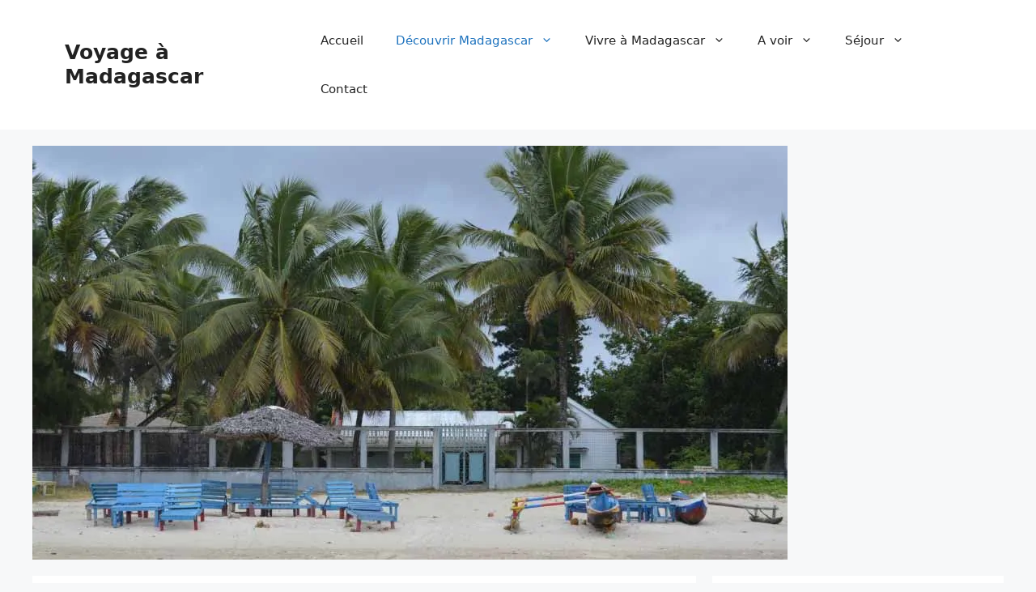

--- FILE ---
content_type: text/html; charset=UTF-8
request_url: https://voyage-madagascar.org/meteo-de-madagascar/
body_size: 18644
content:
<!DOCTYPE html>
<html lang="fr-FR" prefix="og: https://ogp.me/ns#">
<head>
	<meta charset="UTF-8">
	<meta name="viewport" content="width=device-width, initial-scale=1">
<!-- Optimisation des moteurs de recherche par Rank Math PRO - https://rankmath.com/ -->
<title>Météo de Madagascar</title>
<style>.flying-press-lazy-bg{background-image:none!important;}</style>


<meta name="description" content="Météo de Madagascar: Voici les prévisions météorologiques des grandes villes de Madagascar : Tananarive, Majunga, Tuléar, Fianarantsoa..."/>
<meta name="robots" content="follow, index, max-snippet:-1, max-video-preview:-1, max-image-preview:large"/>
<link rel="canonical" href="https://voyage-madagascar.org/meteo-de-madagascar/" />
<meta property="og:locale" content="fr_FR" />
<meta property="og:type" content="article" />
<meta property="og:title" content="Météo de Madagascar" />
<meta property="og:description" content="Météo de Madagascar: Voici les prévisions météorologiques des grandes villes de Madagascar : Tananarive, Majunga, Tuléar, Fianarantsoa..." />
<meta property="og:url" content="https://voyage-madagascar.org/meteo-de-madagascar/" />
<meta property="og:site_name" content="Voyage à Madagascar" />
<meta property="article:publisher" content="https://www.facebook.com/DagoVoyage" />
<meta property="article:author" content="https://www.facebook.com/gael.rakotovao/" />
<meta property="og:updated_time" content="2025-06-28T12:59:13+01:00" />
<meta property="og:image" content="https://voyage-madagascar.org/wp-content/uploads/Meteo-de-madagascar-à-la-une.jpg" />
<meta property="og:image:secure_url" content="https://voyage-madagascar.org/wp-content/uploads/Meteo-de-madagascar-à-la-une.jpg" />
<meta property="og:image:width" content="933" />
<meta property="og:image:height" content="511" />
<meta property="og:image:alt" content="Meteo de madagascar à la une" />
<meta property="og:image:type" content="image/jpeg" />
<meta property="article:published_time" content="2015-05-14T09:19:36+01:00" />
<meta property="article:modified_time" content="2025-06-28T12:59:13+01:00" />
<meta name="twitter:card" content="summary_large_image" />
<meta name="twitter:title" content="Météo de Madagascar" />
<meta name="twitter:description" content="Météo de Madagascar: Voici les prévisions météorologiques des grandes villes de Madagascar : Tananarive, Majunga, Tuléar, Fianarantsoa..." />
<meta name="twitter:site" content="@dagovoyage" />
<meta name="twitter:creator" content="@dagovoyage" />
<meta name="twitter:image" content="https://voyage-madagascar.org/wp-content/uploads/Meteo-de-madagascar-à-la-une.jpg" />
<meta name="twitter:label1" content="Temps de lecture" />
<meta name="twitter:data1" content="1 minute" />
<script type="application/ld+json" class="rank-math-schema-pro">{"@context":"https://schema.org","@graph":[{"@type":"Place","@id":"https://voyage-madagascar.org/#place","geo":{"@type":"GeoCoordinates","latitude":"-18.9119773","longitude":"47.4587126"},"hasMap":"https://www.google.com/maps/search/?api=1&amp;query=-18.9119773,47.4587126","address":{"@type":"PostalAddress","streetAddress":"Lot IHA 11C Ambodifasika Itaosy","addressLocality":"Antananarivo","addressRegion":"Analamanga","postalCode":"102","addressCountry":"MG"}},{"@type":["TravelAgency","Organization"],"@id":"https://voyage-madagascar.org/#organization","name":"Voyage \u00e0 Madagascar","url":"https://voyage-madagascar.org","sameAs":["https://www.facebook.com/DagoVoyage","https://twitter.com/dagovoyage"],"email":"info@voyage-madagascar.org","address":{"@type":"PostalAddress","streetAddress":"Lot IHA 11C Ambodifasika Itaosy","addressLocality":"Antananarivo","addressRegion":"Analamanga","postalCode":"102","addressCountry":"MG"},"logo":{"@type":"ImageObject","@id":"https://voyage-madagascar.org/#logo","url":"https://voyage-madagascar.org/wp-content/uploads/Logo-Guide-de-voyage-Madagascar-2023.png","contentUrl":"https://voyage-madagascar.org/wp-content/uploads/Logo-Guide-de-voyage-Madagascar-2023.png","caption":"Voyage \u00e0 Madagascar","inLanguage":"fr-FR","width":"100","height":"100"},"priceRange":"$","openingHours":["Monday,Tuesday,Wednesday,Thursday,Friday 09:00-17:00"],"description":"Voyage Madagascar est un site d\u00e9di\u00e9 \u00e0 la d\u00e9couverte de Madagascar, une \u00eele unique situ\u00e9e dans l'oc\u00e9an Indien, r\u00e9put\u00e9e pour sa biodiversit\u00e9 exceptionnelle et ses paysages \u00e0 couper le souffle. Le site offre une mine d'informations pour les voyageurs souhaitant explorer cette destination exotique et riche en culture.\r\n\r\nLe site propose des guides de voyage d\u00e9taill\u00e9s sur les diff\u00e9rentes r\u00e9gions de Madagascar, mettant en lumi\u00e8re les attractions principales, les activit\u00e9s \u00e0 faire, et des conseils pratiques pour chaque destination. Vous y trouverez des recommandations sur les meilleurs itin\u00e9raires de voyage, qu'il s'agisse de circuits classiques ou de parcours hors des sentiers battus.\r\n\r\nEn explorant la section d\u00e9di\u00e9e \u00e0 la culture et aux traditions, vous d\u00e9couvrirez une exploration approfondie de la culture malgache, des traditions locales et des f\u00eates populaires. Des informations sur l'histoire de Madagascar, ses coutumes et son patrimoine culturel sont \u00e9galement disponibles.\r\n\r\nPour les amateurs de nature et d'aventure, le site d\u00e9crit les parcs nationaux, les r\u00e9serves naturelles et les sites de conservation, id\u00e9aux pour les amoureux de la nature et de la faune. Des suggestions d'activit\u00e9s d'aventure comme la randonn\u00e9e, le trekking, la plong\u00e9e sous-marine et l'observation des l\u00e9muriens sont propos\u00e9es.\r\n\r\nVoyage Madagascar offre \u00e9galement des guides pratiques sur la pr\u00e9paration du voyage, incluant des informations sur les visas, les vaccinations, la monnaie locale et les meilleures p\u00e9riodes pour visiter l'\u00eele. Des astuces pour voyager de mani\u00e8re responsable et respectueuse de l'environnement et des communaut\u00e9s locales sont aussi disponibles.\r\n\r\nEn ce qui concerne l'h\u00e9bergement et la restauration, le site propose des recommandations sur les meilleurs h\u00e9bergements, allant des h\u00f4tels de luxe aux lodges \u00e9cologiques et aux maisons d'h\u00f4tes traditionnelles. Vous y trouverez \u00e9galement des suggestions sur les restaurants et les sp\u00e9cialit\u00e9s culinaires malgaches \u00e0 ne pas manquer.\r\n\r\nEnfin, la section actualit\u00e9s et \u00e9v\u00e9nements fournit des mises \u00e0 jour r\u00e9guli\u00e8res sur les \u00e9v\u00e9nements culturels, les festivals et les nouveaut\u00e9s touristiques \u00e0 Madagascar.\r\n\r\nVoyage Madagascar se positionne comme une ressource incontournable pour tout voyageur d\u00e9sireux de d\u00e9couvrir les merveilles de cette \u00eele fascinante. Avec des informations compl\u00e8tes, des conseils avis\u00e9s et des guides d\u00e9taill\u00e9s, le site accompagne les voyageurs \u00e0 chaque \u00e9tape de leur aventure malgache, garantissant une exp\u00e9rience inoubliable et authentique.","legalName":"Voyage \u00e0 Madagascar","foundingDate":"2014-11-11","numberOfEmployees":{"@type":"QuantitativeValue","value":"4"},"vatID":"7912011 2018011028","taxID":"2018 B 00981","location":{"@id":"https://voyage-madagascar.org/#place"},"image":{"@id":"https://voyage-madagascar.org/#logo"},"telephone":"+261-34-73-500-87"},{"@type":"WebSite","@id":"https://voyage-madagascar.org/#website","url":"https://voyage-madagascar.org","name":"Voyage \u00e0 Madagascar","alternateName":"Guide de Voyage \u00e0 Madagascar","publisher":{"@id":"https://voyage-madagascar.org/#organization"},"inLanguage":"fr-FR"},{"@type":"ImageObject","@id":"https://voyage-madagascar.org/wp-content/uploads/Meteo-de-madagascar-\u00e0-la-une.jpg","url":"https://voyage-madagascar.org/wp-content/uploads/Meteo-de-madagascar-\u00e0-la-une.jpg","width":"933","height":"511","caption":"Meteo de madagascar \u00e0 la une","inLanguage":"fr-FR"},{"@type":"BreadcrumbList","@id":"https://voyage-madagascar.org/meteo-de-madagascar/#breadcrumb","itemListElement":[{"@type":"ListItem","position":"1","item":{"@id":"https://voyage-madagascar.org","name":"Accueil"}},{"@type":"ListItem","position":"2","item":{"@id":"https://voyage-madagascar.org/meteo-de-madagascar/","name":"M\u00e9t\u00e9o de Madagascar"}}]},{"@type":"WebPage","@id":"https://voyage-madagascar.org/meteo-de-madagascar/#webpage","url":"https://voyage-madagascar.org/meteo-de-madagascar/","name":"M\u00e9t\u00e9o de Madagascar","datePublished":"2015-05-14T09:19:36+01:00","dateModified":"2025-06-28T12:59:13+01:00","isPartOf":{"@id":"https://voyage-madagascar.org/#website"},"primaryImageOfPage":{"@id":"https://voyage-madagascar.org/wp-content/uploads/Meteo-de-madagascar-\u00e0-la-une.jpg"},"inLanguage":"fr-FR","breadcrumb":{"@id":"https://voyage-madagascar.org/meteo-de-madagascar/#breadcrumb"}},{"@type":"Person","@id":"https://voyage-madagascar.org/auteur/admin/","name":"Ga\u00ebl RAKOTOVAO","description":"Ga\u00ebl\u202fRakotovao, ing\u00e9nieur d\u2019\u00e9tudes et d\u2019exploitation puis dipl\u00f4m\u00e9 de l\u2019\u00c9cole Sup\u00e9rieure Polytechnique d\u2019Antananarivo et actuellement CTO chez...","url":"https://voyage-madagascar.org/auteur/admin/","image":{"@type":"ImageObject","@id":"https://secure.gravatar.com/avatar/30c6fded73147aab2de638dc4699ea48d42584ca09b3e825e50e8a3ded958696?s=96&amp;d=mm&amp;r=g","url":"https://secure.gravatar.com/avatar/30c6fded73147aab2de638dc4699ea48d42584ca09b3e825e50e8a3ded958696?s=96&amp;d=mm&amp;r=g","caption":"Ga\u00ebl RAKOTOVAO","inLanguage":"fr-FR"},"sameAs":["https://voyage-madagascar.org/","https://www.facebook.com/gael.rakotovao/","https://twitter.com/dagovoyage"],"worksFor":{"@id":"https://voyage-madagascar.org/#organization"}},{"headline":"M\u00e9t\u00e9o de Madagascar","description":"M\u00e9t\u00e9o de Madagascar: Voici les pr\u00e9visions m\u00e9t\u00e9orologiques des grandes villes de Madagascar : Tananarive, Majunga, Tul\u00e9ar, Fianarantsoa...","keywords":"M\u00e9t\u00e9o de Madagascar","speakable":{"@type":"SpeakableSpecification","cssSelector":["h1.entry-title"]},"@type":"BlogPosting","author":{"@id":"https://voyage-madagascar.org/auteur/admin/","name":"Ga\u00ebl RAKOTOVAO"},"datePublished":"2015-05-14T09:19:36+01:00","dateModified":"2025-06-28T12:59:13+01:00","image":{"@id":"https://voyage-madagascar.org/wp-content/uploads/Meteo-de-madagascar-\u00e0-la-une.jpg"},"name":"M\u00e9t\u00e9o de Madagascar","@id":"https://voyage-madagascar.org/meteo-de-madagascar/#schema-68395","isPartOf":{"@id":"https://voyage-madagascar.org/meteo-de-madagascar/#webpage"},"publisher":{"@id":"https://voyage-madagascar.org/#organization"},"inLanguage":"fr-FR","mainEntityOfPage":{"@id":"https://voyage-madagascar.org/meteo-de-madagascar/#webpage"}}]}</script>
<!-- /Extension Rank Math WordPress SEO -->

<link rel="alternate" type="application/rss+xml" title="Voyage à Madagascar &raquo; Flux" href="https://voyage-madagascar.org/feed/" />
<link rel="alternate" type="application/rss+xml" title="Voyage à Madagascar &raquo; Flux des commentaires" href="https://voyage-madagascar.org/comments/feed/" />
<link rel="alternate" type="application/rss+xml" title="Voyage à Madagascar &raquo; Météo de Madagascar Flux des commentaires" href="https://voyage-madagascar.org/meteo-de-madagascar/feed/" />
<link rel="alternate" type="application/rss+xml" title="Flux Voyage à Madagascar &raquo; Stories" href="https://voyage-madagascar.org/web-stories/feed/"><style id='wp-img-auto-sizes-contain-inline-css'>img:is([sizes=auto i],[sizes^="auto," i]){contain-intrinsic-size:3000px 1500px}
/*# sourceURL=wp-img-auto-sizes-contain-inline-css */</style>
<link rel='stylesheet' id='ez-toc-css' href='https://voyage-madagascar.org/wp-content/cache/flying-press/4e9656055ed5.screen.min.css' media='all' />
<style id='ez-toc-inline-css'>div#ez-toc-container .ez-toc-title {font-size: 120%;}div#ez-toc-container .ez-toc-title {font-weight: 500;}div#ez-toc-container ul li , div#ez-toc-container ul li a {font-size: 95%;}div#ez-toc-container ul li , div#ez-toc-container ul li a {font-weight: 500;}div#ez-toc-container nav ul ul li {font-size: 90%;}.ez-toc-box-title {font-weight: bold; margin-bottom: 10px; text-align: center; text-transform: uppercase; letter-spacing: 1px; color: #666; padding-bottom: 5px;position:absolute;top:-4%;left:5%;background-color: inherit;transition: top 0.3s ease;}.ez-toc-box-title.toc-closed {top:-25%;}
.ez-toc-container-direction {direction: ltr;}.ez-toc-counter ul{counter-reset: item ;}.ez-toc-counter nav ul li a::before {content: counters(item, '.', decimal) '. ';display: inline-block;counter-increment: item;flex-grow: 0;flex-shrink: 0;margin-right: .2em; float: left; }.ez-toc-widget-direction {direction: ltr;}.ez-toc-widget-container ul{counter-reset: item ;}.ez-toc-widget-container nav ul li a::before {content: counters(item, '.', decimal) '. ';display: inline-block;counter-increment: item;flex-grow: 0;flex-shrink: 0;margin-right: .2em; float: left; }
/*# sourceURL=ez-toc-inline-css */</style>
<link rel='stylesheet' id='generate-comments-css' href='https://voyage-madagascar.org/wp-content/cache/flying-press/c77d62e54706.comments.min.css' media='all' />
<link rel='stylesheet' id='generate-style-css' href='https://voyage-madagascar.org/wp-content/cache/flying-press/b7e067012db6.main.min.css' media='all' />
<style id='generate-style-inline-css'>body{background-color:var(--base-2);color:var(--contrast);}a{color:var(--accent);}a{text-decoration:underline;}.entry-title a, .site-branding a, a.button, .wp-block-button__link, .main-navigation a{text-decoration:none;}a:hover, a:focus, a:active{color:var(--contrast);}.wp-block-group__inner-container{max-width:1200px;margin-left:auto;margin-right:auto;}:root{--contrast:#222222;--contrast-2:#575760;--contrast-3:#b2b2be;--base:#f0f0f0;--base-2:#f7f8f9;--base-3:#ffffff;--accent:#1e73be;}:root .has-contrast-color{color:var(--contrast);}:root .has-contrast-background-color{background-color:var(--contrast);}:root .has-contrast-2-color{color:var(--contrast-2);}:root .has-contrast-2-background-color{background-color:var(--contrast-2);}:root .has-contrast-3-color{color:var(--contrast-3);}:root .has-contrast-3-background-color{background-color:var(--contrast-3);}:root .has-base-color{color:var(--base);}:root .has-base-background-color{background-color:var(--base);}:root .has-base-2-color{color:var(--base-2);}:root .has-base-2-background-color{background-color:var(--base-2);}:root .has-base-3-color{color:var(--base-3);}:root .has-base-3-background-color{background-color:var(--base-3);}:root .has-accent-color{color:var(--accent);}:root .has-accent-background-color{background-color:var(--accent);}.top-bar{background-color:#636363;color:#ffffff;}.top-bar a{color:#ffffff;}.top-bar a:hover{color:#303030;}.site-header{background-color:var(--base-3);}.main-title a,.main-title a:hover{color:var(--contrast);}.site-description{color:var(--contrast-2);}.mobile-menu-control-wrapper .menu-toggle,.mobile-menu-control-wrapper .menu-toggle:hover,.mobile-menu-control-wrapper .menu-toggle:focus,.has-inline-mobile-toggle #site-navigation.toggled{background-color:rgba(0, 0, 0, 0.02);}.main-navigation,.main-navigation ul ul{background-color:var(--base-3);}.main-navigation .main-nav ul li a, .main-navigation .menu-toggle, .main-navigation .menu-bar-items{color:var(--contrast);}.main-navigation .main-nav ul li:not([class*="current-menu-"]):hover > a, .main-navigation .main-nav ul li:not([class*="current-menu-"]):focus > a, .main-navigation .main-nav ul li.sfHover:not([class*="current-menu-"]) > a, .main-navigation .menu-bar-item:hover > a, .main-navigation .menu-bar-item.sfHover > a{color:var(--accent);}button.menu-toggle:hover,button.menu-toggle:focus{color:var(--contrast);}.main-navigation .main-nav ul li[class*="current-menu-"] > a{color:var(--accent);}.navigation-search input[type="search"],.navigation-search input[type="search"]:active, .navigation-search input[type="search"]:focus, .main-navigation .main-nav ul li.search-item.active > a, .main-navigation .menu-bar-items .search-item.active > a{color:var(--accent);}.main-navigation ul ul{background-color:var(--base);}.separate-containers .inside-article, .separate-containers .comments-area, .separate-containers .page-header, .one-container .container, .separate-containers .paging-navigation, .inside-page-header{background-color:var(--base-3);}.entry-title a{color:var(--contrast);}.entry-title a:hover{color:var(--contrast-2);}.entry-meta{color:var(--contrast-2);}.sidebar .widget{background-color:var(--base-3);}.footer-widgets{background-color:var(--base-3);}.site-info{background-color:var(--base-3);}input[type="text"],input[type="email"],input[type="url"],input[type="password"],input[type="search"],input[type="tel"],input[type="number"],textarea,select{color:var(--contrast);background-color:var(--base-2);border-color:var(--base);}input[type="text"]:focus,input[type="email"]:focus,input[type="url"]:focus,input[type="password"]:focus,input[type="search"]:focus,input[type="tel"]:focus,input[type="number"]:focus,textarea:focus,select:focus{color:var(--contrast);background-color:var(--base-2);border-color:var(--contrast-3);}button,html input[type="button"],input[type="reset"],input[type="submit"],a.button,a.wp-block-button__link:not(.has-background){color:#ffffff;background-color:#55555e;}button:hover,html input[type="button"]:hover,input[type="reset"]:hover,input[type="submit"]:hover,a.button:hover,button:focus,html input[type="button"]:focus,input[type="reset"]:focus,input[type="submit"]:focus,a.button:focus,a.wp-block-button__link:not(.has-background):active,a.wp-block-button__link:not(.has-background):focus,a.wp-block-button__link:not(.has-background):hover{color:#ffffff;background-color:#3f4047;}a.generate-back-to-top{background-color:rgba( 0,0,0,0.4 );color:#ffffff;}a.generate-back-to-top:hover,a.generate-back-to-top:focus{background-color:rgba( 0,0,0,0.6 );color:#ffffff;}:root{--gp-search-modal-bg-color:var(--base-3);--gp-search-modal-text-color:var(--contrast);--gp-search-modal-overlay-bg-color:rgba(0,0,0,0.2);}@media (max-width:768px){.main-navigation .menu-bar-item:hover > a, .main-navigation .menu-bar-item.sfHover > a{background:none;color:var(--contrast);}}.nav-below-header .main-navigation .inside-navigation.grid-container, .nav-above-header .main-navigation .inside-navigation.grid-container{padding:0px 20px 0px 20px;}.site-main .wp-block-group__inner-container{padding:40px;}.separate-containers .paging-navigation{padding-top:20px;padding-bottom:20px;}.entry-content .alignwide, body:not(.no-sidebar) .entry-content .alignfull{margin-left:-40px;width:calc(100% + 80px);max-width:calc(100% + 80px);}.rtl .menu-item-has-children .dropdown-menu-toggle{padding-left:20px;}.rtl .main-navigation .main-nav ul li.menu-item-has-children > a{padding-right:20px;}@media (max-width:768px){.separate-containers .inside-article, .separate-containers .comments-area, .separate-containers .page-header, .separate-containers .paging-navigation, .one-container .site-content, .inside-page-header{padding:30px;}.site-main .wp-block-group__inner-container{padding:30px;}.inside-top-bar{padding-right:30px;padding-left:30px;}.inside-header{padding-right:30px;padding-left:30px;}.widget-area .widget{padding-top:30px;padding-right:30px;padding-bottom:30px;padding-left:30px;}.footer-widgets-container{padding-top:30px;padding-right:30px;padding-bottom:30px;padding-left:30px;}.inside-site-info{padding-right:30px;padding-left:30px;}.entry-content .alignwide, body:not(.no-sidebar) .entry-content .alignfull{margin-left:-30px;width:calc(100% + 60px);max-width:calc(100% + 60px);}.one-container .site-main .paging-navigation{margin-bottom:20px;}}/* End cached CSS */.is-right-sidebar{width:30%;}.is-left-sidebar{width:30%;}.site-content .content-area{width:70%;}@media (max-width:768px){.main-navigation .menu-toggle,.sidebar-nav-mobile:not(#sticky-placeholder){display:block;}.main-navigation ul,.gen-sidebar-nav,.main-navigation:not(.slideout-navigation):not(.toggled) .main-nav > ul,.has-inline-mobile-toggle #site-navigation .inside-navigation > *:not(.navigation-search):not(.main-nav){display:none;}.nav-align-right .inside-navigation,.nav-align-center .inside-navigation{justify-content:space-between;}.has-inline-mobile-toggle .mobile-menu-control-wrapper{display:flex;flex-wrap:wrap;}.has-inline-mobile-toggle .inside-header{flex-direction:row;text-align:left;flex-wrap:wrap;}.has-inline-mobile-toggle .header-widget,.has-inline-mobile-toggle #site-navigation{flex-basis:100%;}.nav-float-left .has-inline-mobile-toggle #site-navigation{order:10;}}
/*# sourceURL=generate-style-inline-css */</style>
<link rel='stylesheet' id='tablepress-default-css' href='https://voyage-madagascar.org/wp-content/cache/flying-press/67618bce410b.default.css' media='all' />
<link rel="https://api.w.org/" href="https://voyage-madagascar.org/wp-json/" /><link rel="alternate" title="JSON" type="application/json" href="https://voyage-madagascar.org/wp-json/wp/v2/pages/919" /><link rel="EditURI" type="application/rsd+xml" title="RSD" href="https://voyage-madagascar.org/xmlrpc.php?rsd" />
<meta name="generator" content="WordPress 6.9" />
<link rel='shortlink' href='https://voyage-madagascar.org/?p=919' />
<!-- HFCM by 99 Robots - Snippet # 1: Code Google Adsense Automatique -->
<script async
     crossorigin="anonymous" data-loading-method="user-interaction" data-src="https://pagead2.googlesyndication.com/pagead/js/adsbygoogle.js?client=ca-pub-0203848434252262"></script>
<!-- /end HFCM by 99 Robots -->
<!-- HFCM by 99 Robots - Snippet # 14: Preconnect et preload -->



<!-- /end HFCM by 99 Robots -->
<style>.recentcomments a{display:inline !important;padding:0 !important;margin:0 !important;}</style><style type="text/css">.saboxplugin-wrap{-webkit-box-sizing:border-box;-moz-box-sizing:border-box;-ms-box-sizing:border-box;box-sizing:border-box;border:1px solid #eee;width:100%;clear:both;display:block;overflow:hidden;word-wrap:break-word;position:relative}.saboxplugin-wrap .saboxplugin-gravatar{float:left;padding:0 20px 20px 20px}.saboxplugin-wrap .saboxplugin-gravatar img{max-width:100px;height:auto;border-radius:0;}.saboxplugin-wrap .saboxplugin-authorname{font-size:18px;line-height:1;margin:20px 0 0 20px;display:block}.saboxplugin-wrap .saboxplugin-authorname a{text-decoration:none}.saboxplugin-wrap .saboxplugin-authorname a:focus{outline:0}.saboxplugin-wrap .saboxplugin-desc{display:block;margin:5px 20px}.saboxplugin-wrap .saboxplugin-desc a{text-decoration:underline}.saboxplugin-wrap .saboxplugin-desc p{margin:5px 0 12px}.saboxplugin-wrap .saboxplugin-web{margin:0 20px 15px;text-align:left}.saboxplugin-wrap .sab-web-position{text-align:right}.saboxplugin-wrap .saboxplugin-web a{color:#ccc;text-decoration:none}.saboxplugin-wrap .saboxplugin-socials{position:relative;display:block;background:#fcfcfc;padding:5px;border-top:1px solid #eee}.saboxplugin-wrap .saboxplugin-socials a svg{width:20px;height:20px}.saboxplugin-wrap .saboxplugin-socials a svg .st2{fill:#fff; transform-origin:center center;}.saboxplugin-wrap .saboxplugin-socials a svg .st1{fill:rgba(0,0,0,.3)}.saboxplugin-wrap .saboxplugin-socials a:hover{opacity:.8;-webkit-transition:opacity .4s;-moz-transition:opacity .4s;-o-transition:opacity .4s;transition:opacity .4s;box-shadow:none!important;-webkit-box-shadow:none!important}.saboxplugin-wrap .saboxplugin-socials .saboxplugin-icon-color{box-shadow:none;padding:0;border:0;-webkit-transition:opacity .4s;-moz-transition:opacity .4s;-o-transition:opacity .4s;transition:opacity .4s;display:inline-block;color:#fff;font-size:0;text-decoration:inherit;margin:5px;-webkit-border-radius:0;-moz-border-radius:0;-ms-border-radius:0;-o-border-radius:0;border-radius:0;overflow:hidden}.saboxplugin-wrap .saboxplugin-socials .saboxplugin-icon-grey{text-decoration:inherit;box-shadow:none;position:relative;display:-moz-inline-stack;display:inline-block;vertical-align:middle;zoom:1;margin:10px 5px;color:#444;fill:#444}.clearfix:after,.clearfix:before{content:' ';display:table;line-height:0;clear:both}.ie7 .clearfix{zoom:1}.saboxplugin-socials.sabox-colored .saboxplugin-icon-color .sab-twitch{border-color:#38245c}.saboxplugin-socials.sabox-colored .saboxplugin-icon-color .sab-behance{border-color:#003eb0}.saboxplugin-socials.sabox-colored .saboxplugin-icon-color .sab-deviantart{border-color:#036824}.saboxplugin-socials.sabox-colored .saboxplugin-icon-color .sab-digg{border-color:#00327c}.saboxplugin-socials.sabox-colored .saboxplugin-icon-color .sab-dribbble{border-color:#ba1655}.saboxplugin-socials.sabox-colored .saboxplugin-icon-color .sab-facebook{border-color:#1e2e4f}.saboxplugin-socials.sabox-colored .saboxplugin-icon-color .sab-flickr{border-color:#003576}.saboxplugin-socials.sabox-colored .saboxplugin-icon-color .sab-github{border-color:#264874}.saboxplugin-socials.sabox-colored .saboxplugin-icon-color .sab-google{border-color:#0b51c5}.saboxplugin-socials.sabox-colored .saboxplugin-icon-color .sab-html5{border-color:#902e13}.saboxplugin-socials.sabox-colored .saboxplugin-icon-color .sab-instagram{border-color:#1630aa}.saboxplugin-socials.sabox-colored .saboxplugin-icon-color .sab-linkedin{border-color:#00344f}.saboxplugin-socials.sabox-colored .saboxplugin-icon-color .sab-pinterest{border-color:#5b040e}.saboxplugin-socials.sabox-colored .saboxplugin-icon-color .sab-reddit{border-color:#992900}.saboxplugin-socials.sabox-colored .saboxplugin-icon-color .sab-rss{border-color:#a43b0a}.saboxplugin-socials.sabox-colored .saboxplugin-icon-color .sab-sharethis{border-color:#5d8420}.saboxplugin-socials.sabox-colored .saboxplugin-icon-color .sab-soundcloud{border-color:#995200}.saboxplugin-socials.sabox-colored .saboxplugin-icon-color .sab-spotify{border-color:#0f612c}.saboxplugin-socials.sabox-colored .saboxplugin-icon-color .sab-stackoverflow{border-color:#a95009}.saboxplugin-socials.sabox-colored .saboxplugin-icon-color .sab-steam{border-color:#006388}.saboxplugin-socials.sabox-colored .saboxplugin-icon-color .sab-user_email{border-color:#b84e05}.saboxplugin-socials.sabox-colored .saboxplugin-icon-color .sab-tumblr{border-color:#10151b}.saboxplugin-socials.sabox-colored .saboxplugin-icon-color .sab-twitter{border-color:#0967a0}.saboxplugin-socials.sabox-colored .saboxplugin-icon-color .sab-vimeo{border-color:#0d7091}.saboxplugin-socials.sabox-colored .saboxplugin-icon-color .sab-windows{border-color:#003f71}.saboxplugin-socials.sabox-colored .saboxplugin-icon-color .sab-whatsapp{border-color:#003f71}.saboxplugin-socials.sabox-colored .saboxplugin-icon-color .sab-wordpress{border-color:#0f3647}.saboxplugin-socials.sabox-colored .saboxplugin-icon-color .sab-yahoo{border-color:#14002d}.saboxplugin-socials.sabox-colored .saboxplugin-icon-color .sab-youtube{border-color:#900}.saboxplugin-socials.sabox-colored .saboxplugin-icon-color .sab-xing{border-color:#000202}.saboxplugin-socials.sabox-colored .saboxplugin-icon-color .sab-mixcloud{border-color:#2475a0}.saboxplugin-socials.sabox-colored .saboxplugin-icon-color .sab-vk{border-color:#243549}.saboxplugin-socials.sabox-colored .saboxplugin-icon-color .sab-medium{border-color:#00452c}.saboxplugin-socials.sabox-colored .saboxplugin-icon-color .sab-quora{border-color:#420e00}.saboxplugin-socials.sabox-colored .saboxplugin-icon-color .sab-meetup{border-color:#9b181c}.saboxplugin-socials.sabox-colored .saboxplugin-icon-color .sab-goodreads{border-color:#000}.saboxplugin-socials.sabox-colored .saboxplugin-icon-color .sab-snapchat{border-color:#999700}.saboxplugin-socials.sabox-colored .saboxplugin-icon-color .sab-500px{border-color:#00557f}.saboxplugin-socials.sabox-colored .saboxplugin-icon-color .sab-mastodont{border-color:#185886}.sabox-plus-item{margin-bottom:20px}@media screen and (max-width:480px){.saboxplugin-wrap{text-align:center}.saboxplugin-wrap .saboxplugin-gravatar{float:none;padding:20px 0;text-align:center;margin:0 auto;display:block}.saboxplugin-wrap .saboxplugin-gravatar img{float:none;display:inline-block;display:-moz-inline-stack;vertical-align:middle;zoom:1}.saboxplugin-wrap .saboxplugin-desc{margin:0 10px 20px;text-align:center}.saboxplugin-wrap .saboxplugin-authorname{text-align:center;margin:10px 0 20px}}body .saboxplugin-authorname a,body .saboxplugin-authorname a:hover{box-shadow:none;-webkit-box-shadow:none}a.sab-profile-edit{font-size:16px!important;line-height:1!important}.sab-edit-settings a,a.sab-profile-edit{color:#0073aa!important;box-shadow:none!important;-webkit-box-shadow:none!important}.sab-edit-settings{margin-right:15px;position:absolute;right:0;z-index:2;bottom:10px;line-height:20px}.sab-edit-settings i{margin-left:5px}.saboxplugin-socials{line-height:1!important}.rtl .saboxplugin-wrap .saboxplugin-gravatar{float:right}.rtl .saboxplugin-wrap .saboxplugin-authorname{display:flex;align-items:center}.rtl .saboxplugin-wrap .saboxplugin-authorname .sab-profile-edit{margin-right:10px}.rtl .sab-edit-settings{right:auto;left:0}img.sab-custom-avatar{max-width:75px;}.saboxplugin-wrap {margin-top:0px; margin-bottom:0px; padding: 0px 0px }.saboxplugin-wrap .saboxplugin-authorname {font-size:18px; line-height:25px;}.saboxplugin-wrap .saboxplugin-desc p, .saboxplugin-wrap .saboxplugin-desc {font-size:14px !important; line-height:21px !important;}.saboxplugin-wrap .saboxplugin-web {font-size:14px;}.saboxplugin-wrap .saboxplugin-socials a svg {width:18px;height:18px;}</style><link rel="icon" href="https://voyage-madagascar.org/wp-content/uploads/cropped-cropped-logo-1-1-32x32.png" sizes="32x32" />
<link rel="icon" href="https://voyage-madagascar.org/wp-content/uploads/cropped-cropped-logo-1-1-192x192.png" sizes="192x192" />
<link rel="apple-touch-icon" href="https://voyage-madagascar.org/wp-content/uploads/cropped-cropped-logo-1-1-180x180.png" />
<meta name="msapplication-TileImage" content="https://voyage-madagascar.org/wp-content/uploads/cropped-cropped-logo-1-1-270x270.png" />
<script charset="UTF-8" async data-loading-method="user-interaction" data-src="//web.webpushs.com/js/push/080d33c52b373ac987f05f2d1b19dd17_1.js"></script><script type="speculationrules">{"prefetch":[{"source":"document","where":{"and":[{"href_matches":"\/*"},{"not":{"href_matches":["\/*.php","\/wp-(admin|includes|content|login|signup|json)(.*)?","\/*\\?(.+)","\/(cart|checkout|logout)(.*)?"]}}]},"eagerness":"moderate"}]}</script></head>

<body class="wp-singular page-template-default page page-id-919 wp-embed-responsive wp-theme-generatepress right-sidebar nav-float-right separate-containers header-aligned-left dropdown-hover featured-image-active" itemtype="https://schema.org/WebPage" itemscope>
	<a class="screen-reader-text skip-link" href="#content" title="Aller au contenu">Aller au contenu</a>		<header class="site-header has-inline-mobile-toggle" id="masthead" aria-label="Site"  itemtype="https://schema.org/WPHeader" itemscope>
			<div class="inside-header grid-container">
				<div class="site-branding">
						<p class="main-title" itemprop="headline">
					<a href="https://voyage-madagascar.org/" rel="home" data-wpel-link="internal">Voyage à Madagascar</a>
				</p>
						
					</div>	<nav class="main-navigation mobile-menu-control-wrapper" id="mobile-menu-control-wrapper" aria-label="Mobile Toggle">
				<button data-nav="site-navigation" class="menu-toggle" aria-controls="primary-menu" aria-expanded="false">
			<span class="gp-icon icon-menu-bars"><svg viewBox="0 0 512 512" aria-hidden="true" xmlns="http://www.w3.org/2000/svg" width="1em" height="1em"><path d="M0 96c0-13.255 10.745-24 24-24h464c13.255 0 24 10.745 24 24s-10.745 24-24 24H24c-13.255 0-24-10.745-24-24zm0 160c0-13.255 10.745-24 24-24h464c13.255 0 24 10.745 24 24s-10.745 24-24 24H24c-13.255 0-24-10.745-24-24zm0 160c0-13.255 10.745-24 24-24h464c13.255 0 24 10.745 24 24s-10.745 24-24 24H24c-13.255 0-24-10.745-24-24z" /></svg><svg viewBox="0 0 512 512" aria-hidden="true" xmlns="http://www.w3.org/2000/svg" width="1em" height="1em"><path d="M71.029 71.029c9.373-9.372 24.569-9.372 33.942 0L256 222.059l151.029-151.03c9.373-9.372 24.569-9.372 33.942 0 9.372 9.373 9.372 24.569 0 33.942L289.941 256l151.03 151.029c9.372 9.373 9.372 24.569 0 33.942-9.373 9.372-24.569 9.372-33.942 0L256 289.941l-151.029 151.03c-9.373 9.372-24.569 9.372-33.942 0-9.372-9.373-9.372-24.569 0-33.942L222.059 256 71.029 104.971c-9.372-9.373-9.372-24.569 0-33.942z" /></svg></span><span class="screen-reader-text">Menu</span>		</button>
	</nav>
			<nav class="main-navigation sub-menu-right" id="site-navigation" aria-label="Principal"  itemtype="https://schema.org/SiteNavigationElement" itemscope>
			<div class="inside-navigation grid-container">
								<button class="menu-toggle" aria-controls="primary-menu" aria-expanded="false">
					<span class="gp-icon icon-menu-bars"><svg viewBox="0 0 512 512" aria-hidden="true" xmlns="http://www.w3.org/2000/svg" width="1em" height="1em"><path d="M0 96c0-13.255 10.745-24 24-24h464c13.255 0 24 10.745 24 24s-10.745 24-24 24H24c-13.255 0-24-10.745-24-24zm0 160c0-13.255 10.745-24 24-24h464c13.255 0 24 10.745 24 24s-10.745 24-24 24H24c-13.255 0-24-10.745-24-24zm0 160c0-13.255 10.745-24 24-24h464c13.255 0 24 10.745 24 24s-10.745 24-24 24H24c-13.255 0-24-10.745-24-24z" /></svg><svg viewBox="0 0 512 512" aria-hidden="true" xmlns="http://www.w3.org/2000/svg" width="1em" height="1em"><path d="M71.029 71.029c9.373-9.372 24.569-9.372 33.942 0L256 222.059l151.029-151.03c9.373-9.372 24.569-9.372 33.942 0 9.372 9.373 9.372 24.569 0 33.942L289.941 256l151.03 151.029c9.372 9.373 9.372 24.569 0 33.942-9.373 9.372-24.569 9.372-33.942 0L256 289.941l-151.029 151.03c-9.373 9.372-24.569 9.372-33.942 0-9.372-9.373-9.372-24.569 0-33.942L222.059 256 71.029 104.971c-9.372-9.373-9.372-24.569 0-33.942z" /></svg></span><span class="mobile-menu">Menu</span>				</button>
				<div id="primary-menu" class="main-nav"><ul id="menu-menu" class=" menu sf-menu"><li id="menu-item-25" class="menu-item menu-item-type-custom menu-item-object-custom menu-item-home menu-item-25"><a href="https://voyage-madagascar.org" data-wpel-link="internal">Accueil</a></li>
<li id="menu-item-84" class="menu-item menu-item-type-custom menu-item-object-custom current-menu-ancestor menu-item-has-children menu-item-84"><a href="https://voyage-madagascar.org/decouvrir-madagascar/" data-wpel-link="internal">Découvrir Madagascar<span role="presentation" class="dropdown-menu-toggle"><span class="gp-icon icon-arrow"><svg viewBox="0 0 330 512" aria-hidden="true" xmlns="http://www.w3.org/2000/svg" width="1em" height="1em"><path d="M305.913 197.085c0 2.266-1.133 4.815-2.833 6.514L171.087 335.593c-1.7 1.7-4.249 2.832-6.515 2.832s-4.815-1.133-6.515-2.832L26.064 203.599c-1.7-1.7-2.832-4.248-2.832-6.514s1.132-4.816 2.832-6.515l14.162-14.163c1.7-1.699 3.966-2.832 6.515-2.832 2.266 0 4.815 1.133 6.515 2.832l111.316 111.317 111.316-111.317c1.7-1.699 4.249-2.832 6.515-2.832s4.815 1.133 6.515 2.832l14.162 14.163c1.7 1.7 2.833 4.249 2.833 6.515z" /></svg></span></span></a>
<ul class="sub-menu">
	<li id="menu-item-85" class="menu-item menu-item-type-custom menu-item-object-custom menu-item-85"><a href="https://voyage-madagascar.org/histoire-de-madagascar/" data-wpel-link="internal">Histoire de Madagascar</a></li>
	<li id="menu-item-89" class="menu-item menu-item-type-custom menu-item-object-custom menu-item-89"><a href="https://voyage-madagascar.org/geographie-madagascar/" data-wpel-link="internal">Géographie de Madagascar</a></li>
	<li id="menu-item-90" class="menu-item menu-item-type-custom menu-item-object-custom menu-item-90"><a href="https://voyage-madagascar.org/economie-de-madagascar/" data-wpel-link="internal">Economie de madagascar</a></li>
	<li id="menu-item-91" class="menu-item menu-item-type-custom menu-item-object-custom menu-item-91"><a href="https://voyage-madagascar.org/faune-flore-madagascar/" data-wpel-link="internal">Faune et Flore Malgache</a></li>
	<li id="menu-item-92" class="menu-item menu-item-type-custom menu-item-object-custom current-menu-ancestor current-menu-parent menu-item-has-children menu-item-92"><a href="https://voyage-madagascar.org/climat-de-madagascar/" data-wpel-link="internal">Climat de Madagascar<span role="presentation" class="dropdown-menu-toggle"><span class="gp-icon icon-arrow-right"><svg viewBox="0 0 192 512" aria-hidden="true" xmlns="http://www.w3.org/2000/svg" width="1em" height="1em" fill-rule="evenodd" clip-rule="evenodd" stroke-linejoin="round" stroke-miterlimit="1.414"><path d="M178.425 256.001c0 2.266-1.133 4.815-2.832 6.515L43.599 394.509c-1.7 1.7-4.248 2.833-6.514 2.833s-4.816-1.133-6.515-2.833l-14.163-14.162c-1.699-1.7-2.832-3.966-2.832-6.515 0-2.266 1.133-4.815 2.832-6.515l111.317-111.316L16.407 144.685c-1.699-1.7-2.832-4.249-2.832-6.515s1.133-4.815 2.832-6.515l14.163-14.162c1.7-1.7 4.249-2.833 6.515-2.833s4.815 1.133 6.514 2.833l131.994 131.993c1.7 1.7 2.832 4.249 2.832 6.515z" fill-rule="nonzero" /></svg></span></span></a>
	<ul class="sub-menu">
		<li id="menu-item-929" class="menu-item menu-item-type-post_type menu-item-object-page current-menu-item page_item page-item-919 current_page_item menu-item-929"><a href="https://voyage-madagascar.org/meteo-de-madagascar/" aria-current="page" data-wpel-link="internal">Météo de Madagascar</a></li>
	</ul>
</li>
	<li id="menu-item-1507" class="menu-item menu-item-type-taxonomy menu-item-object-category menu-item-1507"><a href="https://voyage-madagascar.org/category/paysages-de-madagascar/" data-wpel-link="internal">Paysages de Madagascar</a></li>
</ul>
</li>
<li id="menu-item-86" class="menu-item menu-item-type-custom menu-item-object-custom menu-item-has-children menu-item-86"><a href="https://voyage-madagascar.org/vivre-madagascar/" data-wpel-link="internal">Vivre à Madagascar<span role="presentation" class="dropdown-menu-toggle"><span class="gp-icon icon-arrow"><svg viewBox="0 0 330 512" aria-hidden="true" xmlns="http://www.w3.org/2000/svg" width="1em" height="1em"><path d="M305.913 197.085c0 2.266-1.133 4.815-2.833 6.514L171.087 335.593c-1.7 1.7-4.249 2.832-6.515 2.832s-4.815-1.133-6.515-2.832L26.064 203.599c-1.7-1.7-2.832-4.248-2.832-6.514s1.132-4.816 2.832-6.515l14.162-14.163c1.7-1.699 3.966-2.832 6.515-2.832 2.266 0 4.815 1.133 6.515 2.832l111.316 111.317 111.316-111.317c1.7-1.699 4.249-2.832 6.515-2.832s4.815 1.133 6.515 2.832l14.162 14.163c1.7 1.7 2.833 4.249 2.833 6.515z" /></svg></span></span></a>
<ul class="sub-menu">
	<li id="menu-item-93" class="menu-item menu-item-type-custom menu-item-object-custom menu-item-93"><a href="https://voyage-madagascar.org/mode-de-vie-madagascar/" data-wpel-link="internal">Mode de vie des Malagasy</a></li>
	<li id="menu-item-94" class="menu-item menu-item-type-custom menu-item-object-custom menu-item-94"><a href="https://voyage-madagascar.org/religion-madagascar/" data-wpel-link="internal">Religion à Madagascar</a></li>
	<li id="menu-item-96" class="menu-item menu-item-type-custom menu-item-object-custom menu-item-96"><a href="https://voyage-madagascar.org/budget-necessaire/" data-wpel-link="internal">Budget pour vivre à Madagascar</a></li>
	<li id="menu-item-699" class="menu-item menu-item-type-custom menu-item-object-custom menu-item-699"><a href="https://voyage-madagascar.org/activite-a-faire/" data-wpel-link="internal">Activités à faire</a></li>
	<li id="menu-item-7960" class="menu-item menu-item-type-taxonomy menu-item-object-category menu-item-has-children menu-item-7960"><a href="https://voyage-madagascar.org/category/cuisine-malgache/" data-wpel-link="internal">Cuisine Malgache<span role="presentation" class="dropdown-menu-toggle"><span class="gp-icon icon-arrow-right"><svg viewBox="0 0 192 512" aria-hidden="true" xmlns="http://www.w3.org/2000/svg" width="1em" height="1em" fill-rule="evenodd" clip-rule="evenodd" stroke-linejoin="round" stroke-miterlimit="1.414"><path d="M178.425 256.001c0 2.266-1.133 4.815-2.832 6.515L43.599 394.509c-1.7 1.7-4.248 2.833-6.514 2.833s-4.816-1.133-6.515-2.833l-14.163-14.162c-1.699-1.7-2.832-3.966-2.832-6.515 0-2.266 1.133-4.815 2.832-6.515l111.317-111.316L16.407 144.685c-1.699-1.7-2.832-4.249-2.832-6.515s1.133-4.815 2.832-6.515l14.163-14.162c1.7-1.7 4.249-2.833 6.515-2.833s4.815 1.133 6.514 2.833l131.994 131.993c1.7 1.7 2.832 4.249 2.832 6.515z" fill-rule="nonzero" /></svg></span></span></a>
	<ul class="sub-menu">
		<li id="menu-item-893" class="menu-item menu-item-type-custom menu-item-object-custom menu-item-893"><a href="https://voyage-madagascar.org/cuisine-malgache/" data-wpel-link="internal">Liste des plats malgache</a></li>
	</ul>
</li>
	<li id="menu-item-11005" class="menu-item menu-item-type-taxonomy menu-item-object-category menu-item-11005"><a href="https://voyage-madagascar.org/category/astuces-de-grand-mere-malagasy/" data-wpel-link="internal">Astuces de grand-mère malagasy</a></li>
	<li id="menu-item-295" class="menu-item menu-item-type-taxonomy menu-item-object-category menu-item-295"><a href="https://voyage-madagascar.org/category/actualites-a-madagascar/" data-wpel-link="internal">Actualités à Madagascar</a></li>
	<li id="menu-item-987" class="menu-item menu-item-type-taxonomy menu-item-object-category menu-item-987"><a href="https://voyage-madagascar.org/category/articles-interessants/" data-wpel-link="internal">Articles intéressants</a></li>
	<li id="menu-item-1703" class="menu-item menu-item-type-post_type menu-item-object-page menu-item-1703"><a href="https://voyage-madagascar.org/association-humanitaire-madagascar/" data-wpel-link="internal">Association humanitaire à Mada</a></li>
</ul>
</li>
<li id="menu-item-478" class="menu-item menu-item-type-custom menu-item-object-custom menu-item-home menu-item-has-children menu-item-478"><a href="https://voyage-madagascar.org/" data-wpel-link="internal">A voir<span role="presentation" class="dropdown-menu-toggle"><span class="gp-icon icon-arrow"><svg viewBox="0 0 330 512" aria-hidden="true" xmlns="http://www.w3.org/2000/svg" width="1em" height="1em"><path d="M305.913 197.085c0 2.266-1.133 4.815-2.833 6.514L171.087 335.593c-1.7 1.7-4.249 2.832-6.515 2.832s-4.815-1.133-6.515-2.832L26.064 203.599c-1.7-1.7-2.832-4.248-2.832-6.514s1.132-4.816 2.832-6.515l14.162-14.163c1.7-1.699 3.966-2.832 6.515-2.832 2.266 0 4.815 1.133 6.515 2.832l111.316 111.317 111.316-111.317c1.7-1.699 4.249-2.832 6.515-2.832s4.815 1.133 6.515 2.832l14.162 14.163c1.7 1.7 2.833 4.249 2.833 6.515z" /></svg></span></span></a>
<ul class="sub-menu">
	<li id="menu-item-87" class="menu-item menu-item-type-custom menu-item-object-custom menu-item-87"><a href="https://voyage-madagascar.org/circuits-touristiques/" data-wpel-link="internal">Les Circuits de Madagascar</a></li>
	<li id="menu-item-103" class="menu-item menu-item-type-custom menu-item-object-custom menu-item-103"><a href="https://voyage-madagascar.org/parcs-nationaux-madagascar/" data-wpel-link="internal">Les parcs nationaux</a></li>
	<li id="menu-item-104" class="menu-item menu-item-type-custom menu-item-object-custom menu-item-104"><a href="https://voyage-madagascar.org/sites-touristiques-madagascar/" data-wpel-link="internal">Les sites touristiques</a></li>
	<li id="menu-item-523" class="menu-item menu-item-type-custom menu-item-object-custom menu-item-523"><a href="https://voyage-madagascar.org/nosy-be-madagascar/" data-wpel-link="internal">Nosy-be Madagascar</a></li>
	<li id="menu-item-550" class="menu-item menu-item-type-custom menu-item-object-custom menu-item-550"><a href="https://voyage-madagascar.org/foulpointe-madagascar/" data-wpel-link="internal">Foulpointe Madagascar</a></li>
	<li id="menu-item-645" class="menu-item menu-item-type-custom menu-item-object-custom menu-item-645"><a href="https://voyage-madagascar.org/sainte-marie-madagascar/" data-wpel-link="internal">Sainte Marie Madagascar</a></li>
	<li id="menu-item-626" class="menu-item menu-item-type-custom menu-item-object-custom menu-item-626"><a href="https://voyage-madagascar.org/ifaty-madagascar/" data-wpel-link="internal">Ifaty Madagascar</a></li>
</ul>
</li>
<li id="menu-item-88" class="menu-item menu-item-type-custom menu-item-object-custom menu-item-has-children menu-item-88"><a href="https://voyage-madagascar.org/sejour-a-madagascar/" data-wpel-link="internal">Séjour<span role="presentation" class="dropdown-menu-toggle"><span class="gp-icon icon-arrow"><svg viewBox="0 0 330 512" aria-hidden="true" xmlns="http://www.w3.org/2000/svg" width="1em" height="1em"><path d="M305.913 197.085c0 2.266-1.133 4.815-2.833 6.514L171.087 335.593c-1.7 1.7-4.249 2.832-6.515 2.832s-4.815-1.133-6.515-2.832L26.064 203.599c-1.7-1.7-2.832-4.248-2.832-6.514s1.132-4.816 2.832-6.515l14.162-14.163c1.7-1.699 3.966-2.832 6.515-2.832 2.266 0 4.815 1.133 6.515 2.832l111.316 111.317 111.316-111.317c1.7-1.699 4.249-2.832 6.515-2.832s4.815 1.133 6.515 2.832l14.162 14.163c1.7 1.7 2.833 4.249 2.833 6.515z" /></svg></span></span></a>
<ul class="sub-menu">
	<li id="menu-item-105" class="menu-item menu-item-type-custom menu-item-object-custom menu-item-has-children menu-item-105"><a href="https://voyage-madagascar.org/billet-avion-madagascar/" data-wpel-link="internal">Billet d&rsquo;avion pour Madagascar<span role="presentation" class="dropdown-menu-toggle"><span class="gp-icon icon-arrow-right"><svg viewBox="0 0 192 512" aria-hidden="true" xmlns="http://www.w3.org/2000/svg" width="1em" height="1em" fill-rule="evenodd" clip-rule="evenodd" stroke-linejoin="round" stroke-miterlimit="1.414"><path d="M178.425 256.001c0 2.266-1.133 4.815-2.832 6.515L43.599 394.509c-1.7 1.7-4.248 2.833-6.514 2.833s-4.816-1.133-6.515-2.833l-14.163-14.162c-1.699-1.7-2.832-3.966-2.832-6.515 0-2.266 1.133-4.815 2.832-6.515l111.317-111.316L16.407 144.685c-1.699-1.7-2.832-4.249-2.832-6.515s1.133-4.815 2.832-6.515l14.163-14.162c1.7-1.7 4.249-2.833 6.515-2.833s4.815 1.133 6.514 2.833l131.994 131.993c1.7 1.7 2.832 4.249 2.832 6.515z" fill-rule="nonzero" /></svg></span></span></a>
	<ul class="sub-menu">
		<li id="menu-item-1309" class="menu-item menu-item-type-custom menu-item-object-custom menu-item-1309"><a href="https://voyage-madagascar.org/air-madagascar/" data-wpel-link="internal">Air Madagascar</a></li>
	</ul>
</li>
	<li id="menu-item-109" class="menu-item menu-item-type-custom menu-item-object-custom menu-item-has-children menu-item-109"><a href="https://voyage-madagascar.org/location-de-voiture-madagascar/" data-wpel-link="internal">Location de voiture Madagascar<span role="presentation" class="dropdown-menu-toggle"><span class="gp-icon icon-arrow-right"><svg viewBox="0 0 192 512" aria-hidden="true" xmlns="http://www.w3.org/2000/svg" width="1em" height="1em" fill-rule="evenodd" clip-rule="evenodd" stroke-linejoin="round" stroke-miterlimit="1.414"><path d="M178.425 256.001c0 2.266-1.133 4.815-2.832 6.515L43.599 394.509c-1.7 1.7-4.248 2.833-6.514 2.833s-4.816-1.133-6.515-2.833l-14.163-14.162c-1.699-1.7-2.832-3.966-2.832-6.515 0-2.266 1.133-4.815 2.832-6.515l111.317-111.316L16.407 144.685c-1.699-1.7-2.832-4.249-2.832-6.515s1.133-4.815 2.832-6.515l14.163-14.162c1.7-1.7 4.249-2.833 6.515-2.833s4.815 1.133 6.514 2.833l131.994 131.993c1.7 1.7 2.832 4.249 2.832 6.515z" fill-rule="nonzero" /></svg></span></span></a>
	<ul class="sub-menu">
		<li id="menu-item-1342" class="menu-item menu-item-type-post_type menu-item-object-page menu-item-1342"><a href="https://voyage-madagascar.org/location-de-4x4-a-madagascar/" data-wpel-link="internal">Location de 4&#215;4 à Madagascar</a></li>
	</ul>
</li>
	<li id="menu-item-110" class="menu-item menu-item-type-custom menu-item-object-custom menu-item-has-children menu-item-110"><a href="https://voyage-madagascar.org/hotel-madagascar/" data-wpel-link="internal">Hotel à Madagascar<span role="presentation" class="dropdown-menu-toggle"><span class="gp-icon icon-arrow-right"><svg viewBox="0 0 192 512" aria-hidden="true" xmlns="http://www.w3.org/2000/svg" width="1em" height="1em" fill-rule="evenodd" clip-rule="evenodd" stroke-linejoin="round" stroke-miterlimit="1.414"><path d="M178.425 256.001c0 2.266-1.133 4.815-2.832 6.515L43.599 394.509c-1.7 1.7-4.248 2.833-6.514 2.833s-4.816-1.133-6.515-2.833l-14.163-14.162c-1.699-1.7-2.832-3.966-2.832-6.515 0-2.266 1.133-4.815 2.832-6.515l111.317-111.316L16.407 144.685c-1.699-1.7-2.832-4.249-2.832-6.515s1.133-4.815 2.832-6.515l14.163-14.162c1.7-1.7 4.249-2.833 6.515-2.833s4.815 1.133 6.514 2.833l131.994 131.993c1.7 1.7 2.832 4.249 2.832 6.515z" fill-rule="nonzero" /></svg></span></span></a>
	<ul class="sub-menu">
		<li id="menu-item-6414" class="menu-item menu-item-type-taxonomy menu-item-object-category menu-item-6414"><a href="https://voyage-madagascar.org/category/hotel-a-madagascar/" data-wpel-link="internal">Nos suggestions d&rsquo;Hotel à Madagascar</a></li>
	</ul>
</li>
	<li id="menu-item-111" class="menu-item menu-item-type-custom menu-item-object-custom menu-item-111"><a href="https://voyage-madagascar.org/budget-de-vacance-madagascar/" data-wpel-link="internal">Budget de vacances</a></li>
	<li id="menu-item-10250" class="menu-item menu-item-type-custom menu-item-object-custom menu-item-10250"><a href="https://madagascar-circuits-tours.com/" data-wpel-link="external" rel="external noopener noreferrer">Meilleur agence de voyage à Madagascar</a></li>
</ul>
</li>
<li id="menu-item-10899" class="menu-item menu-item-type-post_type menu-item-object-page menu-item-10899"><a href="https://voyage-madagascar.org/contact/" data-wpel-link="internal">Contact</a></li>
</ul></div>			</div>
		</nav>
					</div>
		</header>
				<div class="featured-image page-header-image grid-container grid-parent">
			<img width="933" height="511" src="https://voyage-madagascar.org/wp-content/uploads/Meteo-de-madagascar-à-la-une.jpg" class="attachment-full size-full wp-post-image" alt="Meteo de madagascar à la une" itemprop="image" decoding="async" fetchpriority="low" srcset="https://voyage-madagascar.org/wp-content/uploads/Meteo-de-madagascar-à-la-une.jpg 933w, https://voyage-madagascar.org/wp-content/uploads/Meteo-de-madagascar-à-la-une-300x164.jpg 300w" sizes="auto" title="Météo de Madagascar" loading="lazy">		</div>
		
	<div class="site grid-container container hfeed" id="page">
				<div class="site-content" id="content">
			
	<div class="content-area" id="primary">
		<main class="site-main" id="main">
			
<article id="post-919" class="post-919 page type-page status-publish has-post-thumbnail" itemtype="https://schema.org/CreativeWork" itemscope>
	<div class="inside-article">
		
			<header class="entry-header">
				<h1 class="entry-title" itemprop="headline">Météo de Madagascar</h1>			</header>

			
		<div class="entry-content" itemprop="text">
			<p>La météo de Madagascar est un sujet d&rsquo;intérêt pour les habitants de l&rsquo;île, mais aussi pour les touristes qui veulent découvrir ses paysages variés et sa biodiversité exceptionnelle. La météo de Madagascar est influencée par sa <a href="https://voyage-madagascar.org/geographie-madagascar/" data-wpel-link="internal">situation géographique</a>, son relief et les courants marins qui l&rsquo;entourent. Elle varie selon les saisons, les régions et les altitudes. Voici les prévisions météorologiques des principales grandes villes de Madagascar en temps réel :</p>
<div id="ez-toc-container" class="ez-toc-v2_0_80 counter-hierarchy ez-toc-counter ez-toc-grey ez-toc-container-direction">
<label for="ez-toc-cssicon-toggle-item-69678f36a964b" class="ez-toc-cssicon-toggle-label"><p class="ez-toc-title" style="cursor:inherit">Contenus de la page</p>
<span class="ez-toc-cssicon"><span class="eztoc-hide" style="display:none;">Toggle</span><span class="ez-toc-icon-toggle-span"><svg style="fill: #999;color:#999" xmlns="http://www.w3.org/2000/svg" class="list-377408" width="20px" height="20px" viewBox="0 0 24 24" fill="none"><path d="M6 6H4v2h2V6zm14 0H8v2h12V6zM4 11h2v2H4v-2zm16 0H8v2h12v-2zM4 16h2v2H4v-2zm16 0H8v2h12v-2z" fill="currentColor"></path></svg><svg style="fill: #999;color:#999" class="arrow-unsorted-368013" xmlns="http://www.w3.org/2000/svg" width="10px" height="10px" viewBox="0 0 24 24" version="1.2" baseProfile="tiny"><path d="M18.2 9.3l-6.2-6.3-6.2 6.3c-.2.2-.3.4-.3.7s.1.5.3.7c.2.2.4.3.7.3h11c.3 0 .5-.1.7-.3.2-.2.3-.5.3-.7s-.1-.5-.3-.7zM5.8 14.7l6.2 6.3 6.2-6.3c.2-.2.3-.5.3-.7s-.1-.5-.3-.7c-.2-.2-.4-.3-.7-.3h-11c-.3 0-.5.1-.7.3-.2.2-.3.5-.3.7s.1.5.3.7z"/></svg></span></span></label><input type="checkbox"  id="ez-toc-cssicon-toggle-item-69678f36a964b" checked /><nav><ul class='ez-toc-list ez-toc-list-level-1 ' ><li class='ez-toc-page-1 ez-toc-heading-level-2'><a class="ez-toc-link ez-toc-heading-1" href="#Meteo_dAntananarivo_Tananarive">Météo d&rsquo;Antananarivo (Tananarive)</a></li><li class='ez-toc-page-1 ez-toc-heading-level-2'><a class="ez-toc-link ez-toc-heading-2" href="#Meteo_de_MahajangaMajunga">Météo de Mahajanga(Majunga)</a></li><li class='ez-toc-page-1 ez-toc-heading-level-2'><a class="ez-toc-link ez-toc-heading-3" href="#Meteo_de_Toliary_Tulear">Météo de Toliary (Tuléar)</a></li><li class='ez-toc-page-1 ez-toc-heading-level-2'><a class="ez-toc-link ez-toc-heading-4" href="#Meteo_de_Fianarantsoa">Météo de Fianarantsoa</a></li><li class='ez-toc-page-1 ez-toc-heading-level-2'><a class="ez-toc-link ez-toc-heading-5" href="#Meteo_de_Toamasina_Tamatave">Météo de Toamasina (Tamatave)</a></li><li class='ez-toc-page-1 ez-toc-heading-level-2'><a class="ez-toc-link ez-toc-heading-6" href="#Meteo_dAntsiranana_Diego-Suarez">Météo d&rsquo;Antsiranana (Diego-Suarez)</a></li><li class='ez-toc-page-1 ez-toc-heading-level-2'><a class="ez-toc-link ez-toc-heading-7" href="#_Meteo_dAntsirabe"> Météo d&rsquo;Antsirabe</a></li></ul></nav></div>
<h2><span class="ez-toc-section" id="Meteo_dAntananarivo_Tananarive"></span>Météo d&rsquo;Antananarivo (Tananarive)<span class="ez-toc-section-end"></span></h2>
<p><a href="https://voyage-madagascar.org/decouvrir-antananarivo/" data-wpel-link="internal">Antananarivo: la capitale de Madagascar</a> connaît un climat tempéré avec des saisons marquées.</p>
<p><img decoding="async" src="https://www.tameteo.com/wimages/fotod7e35b18e748f7eb6b096f6af9912e57.png" alt="météo antananarivo" title="Météo de Madagascar" loading="lazy" fetchpriority="low"></p>
<h2><span class="ez-toc-section" id="Meteo_de_MahajangaMajunga"></span>Météo de Mahajanga(Majunga)<span class="ez-toc-section-end"></span></h2>
<p><a href="https://voyage-madagascar.org/decouvrir-majunga/" data-wpel-link="internal">Mahajanga, aussi appelée Majunga</a>, est une ville située sur la côte nord-ouest de Madagascar. Elle bénéficie d&rsquo;un climat tropical de savane à hiver sec, avec des températures élevées toute l&rsquo;année et des précipitations abondantes pendant la saison des pluies, de novembre à avril.</p>
<p><img decoding="async" src="https://www.tameteo.com/wimages/foto396f5a36d5f240350d76686f04e56c6c.png" alt="météo mahajanga" title="Météo de Madagascar" loading="lazy" fetchpriority="low"></p>
<h2><span class="ez-toc-section" id="Meteo_de_Toliary_Tulear"></span>Météo de Toliary (Tuléar)<span class="ez-toc-section-end"></span></h2>
<p><a href="https://voyage-madagascar.org/decouvrir-tulear/" data-wpel-link="internal">Toliara</a> : la ville la plus au sud de Madagascar a un climat semi-aride avec une saison sèche qui dure toute l&rsquo;année.</p>
<p><img decoding="async" src="https://www.tameteo.com/wimages/foto78e5055addf773f460f300f30bddfcdb.png" alt="météo Tuléar" title="Météo de Madagascar" loading="lazy" fetchpriority="low"></p>
<h2><span class="ez-toc-section" id="Meteo_de_Fianarantsoa"></span>Météo de Fianarantsoa<span class="ez-toc-section-end"></span></h2>
<p>Fianarantsoa: située dans les hautes terres du centre-sud de Madagascar, <a href="https://voyage-madagascar.org/decouvrir-fianarantsoa/" data-wpel-link="internal">Fianarantsoa</a> a un climat subtropical avec des hivers frais et des étés chauds.</p>
<p><img decoding="async" src="https://www.tameteo.com/wimages/foto62b135578b9fcafc28c68c1460c10a99.png" alt="météo fianarantsoa" title="Météo de Madagascar" loading="lazy" fetchpriority="low"></p>
<h2><span class="ez-toc-section" id="Meteo_de_Toamasina_Tamatave"></span>Météo de Toamasina (Tamatave)<span class="ez-toc-section-end"></span></h2>
<p><a href="https://voyage-madagascar.org/decouvrir-toamasina/" data-wpel-link="internal">Toamasina: la plus grande ville portuaire de Madagascar</a> bénéficie d&rsquo;un climat tropical humide avec une saison des pluies qui s&rsquo;étend de novembre à avril. En mai, la température moyenne est de 24°C, avec des minimales de 20°C et des maximales de 28°C. Le temps est souvent nuageux et pluvieux, avec un risque de cyclones.</p>
<p><img decoding="async" src="https://www.tameteo.com/wimages/fotoc143cb28e811eb7c6307f65df2cfc9a7.png" alt="météo toamasina" title="Météo de Madagascar" loading="lazy" fetchpriority="low"></p>
<h2><span class="ez-toc-section" id="Meteo_dAntsiranana_Diego-Suarez"></span>Météo d&rsquo;Antsiranana (Diego-Suarez)<span class="ez-toc-section-end"></span></h2>
<p><a href="https://voyage-madagascar.org/decouvrir-diego-suarez/" data-wpel-link="internal">Antsiranana, aussi connue sous le nom de Diego-Suarez</a>, est une ville située à l&rsquo;extrême nord de Madagascar. Elle bénéficie d&rsquo;un climat tropical humide et sec, avec des températures élevées toute l&rsquo;année et des précipitations variables selon les mois.</p>
<p><img decoding="async" src="https://www.tameteo.com/wimages/foto971476b7b01d0fcd14c29007c5b08ccb.png" alt="météo Antsiranana" title="Météo de Madagascar" loading="lazy" fetchpriority="low"></p>
<h2><span class="ez-toc-section" id="_Meteo_dAntsirabe"></span> Météo d&rsquo;Antsirabe<span class="ez-toc-section-end"></span></h2>
<p>Antsirabe est une ville située dans les hautes terres du centre de Madagascar. Elle bénéficie d&rsquo;un <a href="https://www.climats.com/climat/subtropical.html" target="_blank" rel="noopener external noreferrer" data-wpel-link="external">climat subtropical humide</a>, avec des températures modérées toute l&rsquo;année et des précipitations régulières.</p>
<p><img decoding="async" src="https://www.tameteo.com/wimages/foto1c604b03a7fc09048379cc865619e96c.png" alt="météo Antsirabe" title="Météo de Madagascar" loading="lazy" fetchpriority="low"></p>
<p>La météo de Madagascar est très diverse et changeante selon les lieux et les périodes. Il faut donc se renseigner avant de partir pour adapter sa tenue vestimentaire et ses activités aux conditions climatiques locales.</p>
		</div>

			</div>
</article>

			<div class="comments-area">
				<div id="comments">

		<div id="respond" class="comment-respond">
		<h3 id="reply-title" class="comment-reply-title">Laisser un commentaire <small><a rel="nofollow" id="cancel-comment-reply-link" href="/meteo-de-madagascar/#respond" style="display:none;" data-wpel-link="internal">Annuler la réponse</a></small></h3><form action="https://voyage-madagascar.org/wp-comments-post.php" method="post" id="commentform" class="comment-form"><p class="comment-form-comment"><label for="comment" class="screen-reader-text">Commentaire</label><textarea id="comment" name="comment" cols="45" rows="8" required></textarea></p><label for="author" class="screen-reader-text">Nom</label><input placeholder="Nom *" id="author" name="author" type="text" value="" size="30" required />
<label for="email" class="screen-reader-text">E-mail</label><input placeholder="E-mail *" id="email" name="email" type="email" value="" size="30" required />
<label for="url" class="screen-reader-text">Site web</label><input placeholder="Site web" id="url" name="url" type="url" value="" size="30" />
<p class="comment-form-cookies-consent"><input id="wp-comment-cookies-consent" name="wp-comment-cookies-consent" type="checkbox" value="yes" /> <label for="wp-comment-cookies-consent">Enregistrer mon nom, mon e-mail et mon site dans le navigateur pour mon prochain commentaire.</label></p>
<p class="form-submit"><input name="submit" type="submit" id="submit" class="submit" value="Publier le commentaire" /> <input type='hidden' name='comment_post_ID' value='919' id='comment_post_ID' />
<input type='hidden' name='comment_parent' id='comment_parent' value='0' />
</p><p style="display: none;"><input type="hidden" id="akismet_comment_nonce" name="akismet_comment_nonce" value="707d3a8314" /></p><p style="display: none !important;" class="akismet-fields-container" data-prefix="ak_"><label>&#916;<textarea name="ak_hp_textarea" cols="45" rows="8" maxlength="100"></textarea></label><input type="hidden" id="ak_js_1" name="ak_js" value="93"/><script data-loading-method="user-interaction" data-src="data:text/javascript,document.getElementById%28%20%22ak_js_1%22%20%29.setAttribute%28%20%22value%22%2C%20%28%20new%20Date%28%29%20%29.getTime%28%29%20%29%3B"></script></p></form>	</div><!-- #respond -->
	
</div><!-- #comments -->
			</div>

					</main>
	</div>

	<div class="widget-area sidebar is-right-sidebar" id="right-sidebar">
	<div class="inside-right-sidebar">
		<aside id="search-3" class="widget inner-padding widget_search"><form method="get" class="search-form" action="https://voyage-madagascar.org/">
	<label>
		<span class="screen-reader-text">Rechercher :</span>
		<input type="search" class="search-field" placeholder="Rechercher…" value="" name="s" title="Rechercher :">
	</label>
	<button class="search-submit" aria-label="Rechercher"><span class="gp-icon icon-search"><svg viewBox="0 0 512 512" aria-hidden="true" xmlns="http://www.w3.org/2000/svg" width="1em" height="1em"><path fill-rule="evenodd" clip-rule="evenodd" d="M208 48c-88.366 0-160 71.634-160 160s71.634 160 160 160 160-71.634 160-160S296.366 48 208 48zM0 208C0 93.125 93.125 0 208 0s208 93.125 208 208c0 48.741-16.765 93.566-44.843 129.024l133.826 134.018c9.366 9.379 9.355 24.575-.025 33.941-9.379 9.366-24.575 9.355-33.941-.025L337.238 370.987C301.747 399.167 256.839 416 208 416 93.125 416 0 322.875 0 208z" /></svg></span></button></form>
</aside>
		<aside id="recent-posts-3" class="widget inner-padding widget_recent_entries">
		<h2 class="widget-title">Articles récents</h2>
		<ul>
											<li>
					<a href="https://voyage-madagascar.org/inscription-a-la-faculte-egs/" data-wpel-link="internal">Inscription à la Faculté EGS à Ankatso : pour tout savoir</a>
											<span class="post-date">14 janvier 2026</span>
									</li>
											<li>
					<a href="https://voyage-madagascar.org/le-destin-surnaturel-de-njaka/" data-wpel-link="internal">Le destin surnaturel de Njaka à Antananarivo</a>
											<span class="post-date">14 janvier 2026</span>
									</li>
											<li>
					<a href="https://voyage-madagascar.org/sirop-bio-cimopar/" data-wpel-link="internal">Comment le sirop bio CIMOPAR a bouleversé mon diagnostic médical</a>
											<span class="post-date">14 janvier 2026</span>
									</li>
											<li>
					<a href="https://voyage-madagascar.org/concours-de-technicien-forestier/" data-wpel-link="internal">Concours de Technicien Forestier 2026</a>
											<span class="post-date">12 janvier 2026</span>
									</li>
											<li>
					<a href="https://voyage-madagascar.org/recette-de-yaourt-a-boire-fait-maison/" data-wpel-link="internal">Recette de Yaourt à boire fait maison</a>
											<span class="post-date">9 janvier 2026</span>
									</li>
											<li>
					<a href="https://voyage-madagascar.org/liste-des-pays-sans-visa-depuis-madagascar/" data-wpel-link="internal">Voyager depuis Madagascar : La liste des pays sans Visa et les secrets d&rsquo;un dossier validé</a>
											<span class="post-date">8 janvier 2026</span>
									</li>
											<li>
					<a href="https://voyage-madagascar.org/professeur-albert-rakoto-ratsimamanga/" data-wpel-link="internal">Professeur Albert Rakoto Ratsimamanga : L&rsquo;Homme du siècle</a>
											<span class="post-date">7 janvier 2026</span>
									</li>
											<li>
					<a href="https://voyage-madagascar.org/variole-du-singe-a-madagascar/" data-wpel-link="internal">Variole du singe à Madagascar : astuces naturelles</a>
											<span class="post-date">7 janvier 2026</span>
									</li>
											<li>
					<a href="https://voyage-madagascar.org/sejour-doux-amer-sur-lile-sainte-marie/" data-wpel-link="internal">Récit d’un séjour doux-amer sur l’île Sainte Marie</a>
											<span class="post-date">5 janvier 2026</span>
									</li>
											<li>
					<a href="https://voyage-madagascar.org/anti-buee-naturel/" data-wpel-link="internal">Anti buée naturel lors des conduites sous la pluie</a>
											<span class="post-date">4 janvier 2026</span>
									</li>
											<li>
					<a href="https://voyage-madagascar.org/bourse-la-grande-muraille-en-chine/" data-wpel-link="internal">Bourse « La Grande Muraille » en Chine pour étudiants de Madagascar</a>
											<span class="post-date">4 janvier 2026</span>
									</li>
											<li>
					<a href="https://voyage-madagascar.org/isoavina-ambanitsena/" data-wpel-link="internal">Isoavina Ambanitsena et ses mystères oubliés</a>
											<span class="post-date">4 janvier 2026</span>
									</li>
											<li>
					<a href="https://voyage-madagascar.org/remede-pour-casser-la-gueule-de-bois/" data-wpel-link="internal">Remède pour casser la gueule de bois</a>
											<span class="post-date">4 janvier 2026</span>
									</li>
											<li>
					<a href="https://voyage-madagascar.org/michael-randrianirina-discours/" data-wpel-link="internal">Michaël Randrianirina : Discours de fin d’année du Président du Fanavaozana</a>
											<span class="post-date">1 janvier 2026</span>
									</li>
											<li>
					<a href="https://voyage-madagascar.org/alerte-au-mpox-a-madagascar/" data-wpel-link="internal">Alerte au Mpox à Madagascar</a>
											<span class="post-date">31 décembre 2025</span>
									</li>
					</ul>

		</aside><aside id="categories-2" class="widget inner-padding widget_categories"><h2 class="widget-title">Catégories</h2><form action="https://voyage-madagascar.org" method="get"><label class="screen-reader-text" for="cat">Catégories</label><select  name='cat' id='cat' class='postform'>
	<option value='-1'>Sélectionner une catégorie</option>
	<option class="level-0" value="16">Actualités à Madagascar&nbsp;&nbsp;(98)</option>
	<option class="level-0" value="11635">Art Malagasy&nbsp;&nbsp;(2)</option>
	<option class="level-0" value="20">Articles intéressants sur Madagascar&nbsp;&nbsp;(144)</option>
	<option class="level-0" value="1559">Astuces de grand-mère malagasy&nbsp;&nbsp;(13)</option>
	<option class="level-0" value="11055">Autres&nbsp;&nbsp;(21)</option>
	<option class="level-0" value="7375">Cuisine Malgache&nbsp;&nbsp;(213)</option>
	<option class="level-0" value="11027">Histoire de Madagascar&nbsp;&nbsp;(2)</option>
	<option class="level-0" value="17">Hotel à Madagascar&nbsp;&nbsp;(57)</option>
	<option class="level-0" value="564">Interview&nbsp;&nbsp;(15)</option>
	<option class="level-0" value="214">Paysages de Madagascar&nbsp;&nbsp;(52)</option>
</select>
</form><script data-loading-method="user-interaction" data-src="data:text/javascript,%28%20%28%20dropdownId%20%29%20%3D%3E%20%7B%0A%09const%20dropdown%20%3D%20document.getElementById%28%20dropdownId%20%29%3B%0A%09function%20onSelectChange%28%29%20%7B%0A%09%09setTimeout%28%20%28%29%20%3D%3E%20%7B%0A%09%09%09if%20%28%20%27escape%27%20%3D%3D%3D%20dropdown.dataset.lastkey%20%29%20%7B%0A%09%09%09%09return%3B%0A%09%09%09%7D%0A%09%09%09if%20%28%20dropdown.value%20%26%26%20parseInt%28%20dropdown.value%20%29%20%3E%200%20%26%26%20dropdown%20instanceof%20HTMLSelectElement%20%29%20%7B%0A%09%09%09%09dropdown.parentElement.submit%28%29%3B%0A%09%09%09%7D%0A%09%09%7D%2C%20250%20%29%3B%0A%09%7D%0A%09function%20onKeyUp%28%20event%20%29%20%7B%0A%09%09if%20%28%20%27Escape%27%20%3D%3D%3D%20event.key%20%29%20%7B%0A%09%09%09dropdown.dataset.lastkey%20%3D%20%27escape%27%3B%0A%09%09%7D%20else%20%7B%0A%09%09%09delete%20dropdown.dataset.lastkey%3B%0A%09%09%7D%0A%09%7D%0A%09function%20onClick%28%29%20%7B%0A%09%09delete%20dropdown.dataset.lastkey%3B%0A%09%7D%0A%09dropdown.addEventListener%28%20%27keyup%27%2C%20onKeyUp%20%29%3B%0A%09dropdown.addEventListener%28%20%27click%27%2C%20onClick%20%29%3B%0A%09dropdown.addEventListener%28%20%27change%27%2C%20onSelectChange%20%29%3B%0A%7D%29%28%20%22cat%22%20%29%3B%0A%0A%2F%2F%23%20sourceURL%3DWP_Widget_Categories%253A%253Awidget"></script>
</aside><aside id="custom_html-5" class="widget_text widget inner-padding widget_custom_html"><div class="textwidget custom-html-widget"><div class="usdt-donation-widget">
		<p class="cc-text">Si vous appréciez le contenu de ce site, vous pouvez faire un don en USDT (TRC20) ici :</p>	
	<input type="text" value="TH9TAesrCsGauwzbocxUpGgZiHaEeYGZ1r" id="usdt-address" aria-label="Adresse USDT" readonly>
	<p class="cc-link">
	<button onclick="copyUSDTAddress()">Copier l'adresse</button>
	</p>
</div>
<script data-loading-method="user-interaction" data-src="data:text/javascript,function%20copyUSDTAddress%28%29%20%7B%0D%0A%20%20%20%20const%20usdtAddress%20%3D%20document.getElementById%28%22usdt-address%22%29%3B%0D%0A%20%20%20%20usdtAddress.select%28%29%3B%0D%0A%20%20%20%20usdtAddress.setSelectionRange%280%2C%2099999%29%3B%20%2F%2F%20Pour%20les%20appareils%20mobiles%0D%0A%20%20%20%20document.execCommand%28%22copy%22%29%3B%0D%0A%20%20%20%20alert%28%22L%27adresse%20USDT%20a%20%C3%A9t%C3%A9%20copi%C3%A9e%20dans%20votre%20presse-papiers%20%21%22%29%3B%0D%0A%7D"></script>
</div></aside><aside id="media_image-4" class="widget inner-padding widget_media_image"><a href="https://madagascar-circuits-tours.com/" data-wpel-link="external" rel="external noopener noreferrer"><img width="380" height="270" src="https://voyage-madagascar.org/wp-content/uploads/Envie-de-Voyager-a-Madagascar-a-Mini-prix.webp" class="image wp-image-11448  attachment-full size-full" alt="Envie de Voyager à Madagascar à Mini-prix" style="max-width: 100%; height: auto;" decoding="async" loading="lazy" srcset="https://voyage-madagascar.org/wp-content/uploads/Envie-de-Voyager-a-Madagascar-a-Mini-prix.webp 380w, https://voyage-madagascar.org/wp-content/uploads/Envie-de-Voyager-a-Madagascar-a-Mini-prix-320x227.webp 320w" sizes="auto"  fetchpriority="low"/></a></aside><aside id="recent-comments-3" class="widget inner-padding widget_recent_comments"><h2 class="widget-title">Commentaires récents</h2><ul id="recentcomments"><li class="recentcomments"><span class="comment-author-link"><a href="https://voyage-madagascar.org/" class="url" rel="ugc" data-wpel-link="internal">Gaël RAKOTOVAO</a></span> dans <a href="https://voyage-madagascar.org/mi-xao-aux-crevettes/#comment-10200" data-wpel-link="internal">Recette de mi-xao aux crevettes (misao gasy aux crevettes)</a></li><li class="recentcomments"><span class="comment-author-link">Laure Machu</span> dans <a href="https://voyage-madagascar.org/mi-xao-aux-crevettes/#comment-10193" data-wpel-link="internal">Recette de mi-xao aux crevettes (misao gasy aux crevettes)</a></li><li class="recentcomments"><span class="comment-author-link">Insulation ABM</span> dans <a href="https://voyage-madagascar.org/recette-de-menakely/#comment-10186" data-wpel-link="internal">Recette de Menakely</a></li></ul></aside><aside id="custom_html-6" class="widget_text widget inner-padding widget_custom_html"><div class="textwidget custom-html-widget"><div class="cc-widget">
	<p class="cc-header">Vous pouvez utiliser le contenu de cette page</p>
	<div class="cc-image">
		<img src="https://voyage-madagascar.org/wp-content/uploads/licence-voyage-madagascar.webp" width="88" height="31" alt="Licence Creative Commons" loading="lazy" fetchpriority="low">
	</div>
	<div class="cc-text">
		<p>Le contenu de cette page est mis à disposition selon les termes de la Licence Creative Commons Attribution 4.0 International.</p>
		<p>Cela signifie que vous pouvez <strong>reprendre, partager et adapter librement</strong> ce contenu sous réserve que vous en indiquiez clairement <strong>la source</strong> et que vous placiez <strong>un lien vers cette page</strong>.</p>
		<p class="cc-link"><a href="https://creativecommons.org/licenses/by/4.0/" rel="external noopener noreferrer" target="_blank" data-wpel-link="external">En savoir + sur cette licence</a></p>
	</div>
</div></div></aside><aside id="custom_html-4" class="widget_text widget inner-padding widget_custom_html"><h2 class="widget-title">Livre à Télécharger</h2><div class="textwidget custom-html-widget"><a href="https://voyage-madagascar.org/telechargement-de-livre-au-format-pdf/" data-wpel-link="internal"><img decoding="async" loading="lazy" src="https://voyage-madagascar.org/wp-content/uploads/Nahandro-tsotra-VM.jpg" width="400" height="400" alt="livre de cuisine version malagasy" class="wp-image-8262" fetchpriority="low" srcset="https://voyage-madagascar.org/wp-content/uploads/Nahandro-tsotra-VM.jpg 500w, https://voyage-madagascar.org/wp-content/uploads/Nahandro-tsotra-VM-320x320.jpg 320w, https://voyage-madagascar.org/wp-content/uploads/Nahandro-tsotra-VM-150x150.jpg 150w" sizes="auto"/></a></div></aside>	</div>
</div>

	</div>
</div>


<div class="site-footer">
			<footer class="site-info" aria-label="Site"  itemtype="https://schema.org/WPFooter" itemscope>
			<div class="inside-site-info grid-container">
								<div class="copyright-bar">
					© 2026 Voyage à Madagascar • Construit par <a href="https://mada-creative-agency.com/" data-wpel-link="external" rel="external noopener noreferrer">Mada Creative Agency</a> • <a href="https://voyage-madagascar.org/informations-legales/" data-wpel-link="internal">Mentions légales</a> • <a href="https://voyage-madagascar.org/politique-de-confidentialite/" data-wpel-link="internal">Politique de confidentialité</a> • <a href="https://voyage-madagascar.org/sitemap/" data-wpel-link="internal">Plan du site</a>				</div>
			</div>
		</footer>
		</div>

<script id="generate-a11y" data-loading-method="user-interaction" data-src="data:text/javascript,%21function%28%29%7B%22use%20strict%22%3Bif%28%22querySelector%22in%20document%26%26%22addEventListener%22in%20window%29%7Bvar%20e%3Ddocument.body%3Be.addEventListener%28%22pointerdown%22%2C%28function%28%29%7Be.classList.add%28%22using-mouse%22%29%7D%29%2C%7Bpassive%3A%210%7D%29%2Ce.addEventListener%28%22keydown%22%2C%28function%28%29%7Be.classList.remove%28%22using-mouse%22%29%7D%29%2C%7Bpassive%3A%210%7D%29%7D%7D%28%29%3B"></script>
<script id="pll_cookie_script-js-after" data-loading-method="user-interaction" data-src="data:text/javascript,%28function%28%29%20%7B%0A%09%09%09%09var%20expirationDate%20%3D%20new%20Date%28%29%3B%0A%09%09%09%09expirationDate.setTime%28%20expirationDate.getTime%28%29%20%2B%2031536000%20%2A%201000%20%29%3B%0A%09%09%09%09document.cookie%20%3D%20%22pll_language%3Dfr%3B%20expires%3D%22%20%2B%20expirationDate.toUTCString%28%29%20%2B%20%22%3B%20path%3D%2F%3B%20secure%3B%20SameSite%3DLax%22%3B%0A%09%09%09%7D%28%29%29%3B%0A%0A%2F%2F%23%20sourceURL%3Dpll_cookie_script-js-after"></script>
<script id="generate-menu-js-before" data-loading-method="user-interaction" data-src="data:text/javascript,var%20generatepressMenu%20%3D%20%7B%22toggleOpenedSubMenus%22%3Atrue%2C%22openSubMenuLabel%22%3A%22Ouvrir%20le%20sous-menu%22%2C%22closeSubMenuLabel%22%3A%22Fermer%20le%20sous-menu%22%7D%3B%0A%2F%2F%23%20sourceURL%3Dgenerate-menu-js-before"></script>
<script id="generate-menu-js" data-loading-method="user-interaction" data-src="https://voyage-madagascar.org/wp-content/themes/generatepress/assets/js/menu.min.js?ver=67148b2ff820"></script>
<script id="comment-reply-js" async data-wp-strategy="async" fetchpriority="low" data-loading-method="user-interaction" data-src="https://voyage-madagascar.org/wp-includes/js/comment-reply.min.js?ver=e4a49df71f8b"></script>
<script id="yasr-window-var-js-extra" data-loading-method="user-interaction" data-src="data:text/javascript,var%20yasrWindowVar%20%3D%20%7B%22siteUrl%22%3A%22https%3A%2F%2Fvoyage-madagascar.org%22%2C%22adminUrl%22%3A%22https%3A%2F%2Fvoyage-madagascar.org%2Fwp-admin%2F%22%2C%22ajaxurl%22%3A%22https%3A%2F%2Fvoyage-madagascar.org%2Fwp-admin%2Fadmin-ajax.php%22%2C%22visitorStatsEnabled%22%3A%22no%22%2C%22ajaxEnabled%22%3A%22yes%22%2C%22loaderHtml%22%3A%22%5Cu003Cdiv%20id%3D%5C%22yasr-loader%5C%22%20style%3D%5C%22display%3A%20inline-block%5C%22%5Cu003E%5Cu00a0%20%5Cu003Cimg%20src%3D%5C%22https%3A%2F%2Fvoyage-madagascar.org%2Fwp-content%2Fplugins%2Fyet-another-stars-rating%2Fincludes%2Fimg%2Floader.gif%5C%22%20%5Cr%5Cn%20%20%20%20%20%20%20%20%20%20%20%20%20%20%20%20%20title%3D%5C%22yasr-loader%5C%22%20alt%3D%5C%22yasr-loader%5C%22%20height%3D%5C%2216%5C%22%20width%3D%5C%2216%5C%22%5Cu003E%5Cu003C%2Fdiv%5Cu003E%22%2C%22loaderUrl%22%3A%22https%3A%2F%2Fvoyage-madagascar.org%2Fwp-content%2Fplugins%2Fyet-another-stars-rating%2Fincludes%2Fimg%2Floader.gif%22%2C%22isUserLoggedIn%22%3A%22false%22%2C%22isRtl%22%3A%22false%22%2C%22starSingleForm%22%3A%22%5C%22%5C%5Cu00e9toile%5C%22%22%2C%22starsPluralForm%22%3A%22%5C%22%5C%5Cu00e9toiles%5C%22%22%2C%22textAfterVr%22%3A%22%5C%22%5C%22%22%2C%22textRating%22%3A%22%5C%22Rating%5C%22%22%2C%22textLoadRanking%22%3A%22%5C%22Chargement%2C%20veuillez%20patienter%5C%22%22%2C%22textVvStats%22%3A%22%5C%22sur%205%20%5C%5Cu00e9toiles%5C%22%22%2C%22textOrderBy%22%3A%22%5C%22Order%20by%5C%22%22%2C%22textMostRated%22%3A%22%5C%22Le%20plus%20%5C%5Cu00e9valu%5C%5Cu00e9%5C%22%22%2C%22textHighestRated%22%3A%22%5C%22Les%20meilleurs%20notes%5C%22%22%2C%22textLeftColumnHeader%22%3A%22%5C%22Post%5C%22%22%7D%3B%0A%2F%2F%23%20sourceURL%3Dyasr-window-var-js-extra"></script>
<script defer id="akismet-frontend-js" data-loading-method="user-interaction" data-src="https://voyage-madagascar.org/wp-content/cache/flying-press/91954b488a9b.akismet-frontend.js"></script>


<script>!function(e){"function"==typeof define&&define.amd?define(e):e()}(function(){!function(){var e,t=!1,n=!1,r=Array.from(document.querySelectorAll("script[data-loading-method][data-src]")),o=r.filter(function(e){return"idle"===e.dataset.loadingMethod}),a=r.filter(function(e){return"user-interaction"===e.dataset.loadingMethod}),i=document.querySelectorAll("link[data-href]");if(r.length||i.length){var c=["readystatechange","DOMContentLoaded","load"],u={readystatechange:[],DOMContentLoaded:[],load:[]},l=!1,d=EventTarget.prototype.addEventListener;EventTarget.prototype.addEventListener=function(e,t,n){if(!l||!c.includes(e))return d.call(this,e,t,n);u[e].push({target:this,listener:t,options:n})};var s=[{event:"click",target:document},{event:"mousemove",target:document},{event:"keydown",target:document},{event:"touchstart",target:document},{event:"touchmove",target:document},{event:"scroll",target:window}],f=function(e){s.forEach(function(t){return t.target.addEventListener(t.event,e,{passive:!0})})},v=function(e){s.forEach(function(t){return t.target.removeEventListener(t.event,e)})};window.requestIdleCallback=window.requestIdleCallback||function(e){return setTimeout(function(){var t=Date.now();e({didTimeout:!1,timeRemaining:function(){return Math.max(0,50-(Date.now()-t))}})},1)};var g=[],h=function(e){return g.push(e)};document.addEventListener("click",h,{passive:!0}),o.length&&window.requestIdleCallback(function(){return m(o)}),a.length&&(f(y),e=setTimeout(y,1e4)),f(function e(){i.forEach(function(e){e.href=e.getAttribute("data-href"),e.removeAttribute("data-href")}),v(e)})}function m(e){e.forEach(function(e){var t=e.getAttribute("data-src");if(!t.includes("data:")){var n=document.createElement("link");n.rel="preload",n.as="script",n.href=t,document.head.appendChild(n)}}),function r(o){if(o>e.length-1)n||(window.jQuery&&t&&window.jQuery.holdReady(!1),c.forEach(function(e){u[e].forEach(function(t){var n=t.target,r=t.listener;try{var o=new Event(e,{bubbles:!0,cancelable:!0});r.call(n,o)}catch(t){console.error("Error executing "+e+" listener:",t)}}),u[e].length=0}),document.removeEventListener("click",h),g.forEach(function(e){var t;return null==(t=e.target)?void 0:t.dispatchEvent(new MouseEvent("click",{bubbles:!0,cancelable:!0,clientX:e.clientX,clientY:e.clientY}))}),g.length=0,n=!0);else{var a=e[o].getAttribute("data-src");window.jQuery&&"function"==typeof window.jQuery.holdReady&&!t&&(window.jQuery.holdReady(!0),t=!0),window.requestIdleCallback(function(){var e=document.createElement("script");l=!0;var t=setTimeout(function(){l&&(l=!1,r(o+1))},1500);e.onload=function(){clearTimeout(t),l=!1,r(o+1)},e.onerror=function(){clearTimeout(t),l=!1,r(o+1)},e.src=a,document.head.appendChild(e)})}}(0)}function y(){e&&clearTimeout(e),v(y),m(a)}}(),[{selector:"video[data-lazy-src],iframe[data-lazy-src]",callback:function(e){return function(t){if(t.isIntersecting){var n=t.target.getAttribute("data-lazy-src");t.target.setAttribute("src",n),e.unobserve(t.target)}}}},{selector:".flying-press-lazy-bg",callback:function(e){return function(t){t.isIntersecting&&(t.target.classList.remove("flying-press-lazy-bg"),e.unobserve(t.target))}}},{selector:'[style*="content-visibility"]',callback:function(e){return function(t){t.isIntersecting&&(t.target.style.removeProperty("content-visibility"),t.target.style.removeProperty("contain-intrinsic-size"),e.unobserve(t.target))}}}].forEach(function(e){var t=e.selector,n=e.callback,r=new IntersectionObserver(function(e){e.forEach(n(r))},{rootMargin:"300px"});document.querySelectorAll(t).forEach(function(e){return r.observe(e)})})});
</script>
</body>
</html>
<!-- Powered by FlyingPress for lightning-fast performance. Learn more: https://flyingpress.com. Cached at 1768394550 -->